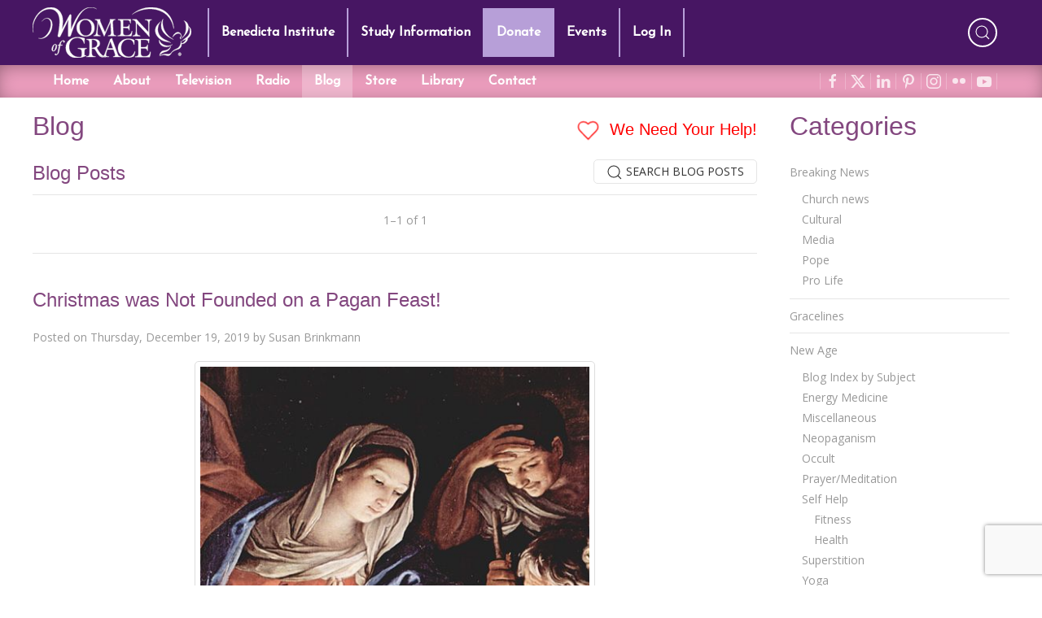

--- FILE ---
content_type: text/html; charset=utf-8
request_url: https://www.google.com/recaptcha/api2/anchor?ar=1&k=6LdkFJMUAAAAAB1v49N1aaMoEPH85Qvfib4VqlNH&co=aHR0cHM6Ly93d3cud29tZW5vZmdyYWNlLmNvbTo0NDM.&hl=en&v=PoyoqOPhxBO7pBk68S4YbpHZ&size=invisible&anchor-ms=20000&execute-ms=30000&cb=3fhr1vkalgrc
body_size: 49220
content:
<!DOCTYPE HTML><html dir="ltr" lang="en"><head><meta http-equiv="Content-Type" content="text/html; charset=UTF-8">
<meta http-equiv="X-UA-Compatible" content="IE=edge">
<title>reCAPTCHA</title>
<style type="text/css">
/* cyrillic-ext */
@font-face {
  font-family: 'Roboto';
  font-style: normal;
  font-weight: 400;
  font-stretch: 100%;
  src: url(//fonts.gstatic.com/s/roboto/v48/KFO7CnqEu92Fr1ME7kSn66aGLdTylUAMa3GUBHMdazTgWw.woff2) format('woff2');
  unicode-range: U+0460-052F, U+1C80-1C8A, U+20B4, U+2DE0-2DFF, U+A640-A69F, U+FE2E-FE2F;
}
/* cyrillic */
@font-face {
  font-family: 'Roboto';
  font-style: normal;
  font-weight: 400;
  font-stretch: 100%;
  src: url(//fonts.gstatic.com/s/roboto/v48/KFO7CnqEu92Fr1ME7kSn66aGLdTylUAMa3iUBHMdazTgWw.woff2) format('woff2');
  unicode-range: U+0301, U+0400-045F, U+0490-0491, U+04B0-04B1, U+2116;
}
/* greek-ext */
@font-face {
  font-family: 'Roboto';
  font-style: normal;
  font-weight: 400;
  font-stretch: 100%;
  src: url(//fonts.gstatic.com/s/roboto/v48/KFO7CnqEu92Fr1ME7kSn66aGLdTylUAMa3CUBHMdazTgWw.woff2) format('woff2');
  unicode-range: U+1F00-1FFF;
}
/* greek */
@font-face {
  font-family: 'Roboto';
  font-style: normal;
  font-weight: 400;
  font-stretch: 100%;
  src: url(//fonts.gstatic.com/s/roboto/v48/KFO7CnqEu92Fr1ME7kSn66aGLdTylUAMa3-UBHMdazTgWw.woff2) format('woff2');
  unicode-range: U+0370-0377, U+037A-037F, U+0384-038A, U+038C, U+038E-03A1, U+03A3-03FF;
}
/* math */
@font-face {
  font-family: 'Roboto';
  font-style: normal;
  font-weight: 400;
  font-stretch: 100%;
  src: url(//fonts.gstatic.com/s/roboto/v48/KFO7CnqEu92Fr1ME7kSn66aGLdTylUAMawCUBHMdazTgWw.woff2) format('woff2');
  unicode-range: U+0302-0303, U+0305, U+0307-0308, U+0310, U+0312, U+0315, U+031A, U+0326-0327, U+032C, U+032F-0330, U+0332-0333, U+0338, U+033A, U+0346, U+034D, U+0391-03A1, U+03A3-03A9, U+03B1-03C9, U+03D1, U+03D5-03D6, U+03F0-03F1, U+03F4-03F5, U+2016-2017, U+2034-2038, U+203C, U+2040, U+2043, U+2047, U+2050, U+2057, U+205F, U+2070-2071, U+2074-208E, U+2090-209C, U+20D0-20DC, U+20E1, U+20E5-20EF, U+2100-2112, U+2114-2115, U+2117-2121, U+2123-214F, U+2190, U+2192, U+2194-21AE, U+21B0-21E5, U+21F1-21F2, U+21F4-2211, U+2213-2214, U+2216-22FF, U+2308-230B, U+2310, U+2319, U+231C-2321, U+2336-237A, U+237C, U+2395, U+239B-23B7, U+23D0, U+23DC-23E1, U+2474-2475, U+25AF, U+25B3, U+25B7, U+25BD, U+25C1, U+25CA, U+25CC, U+25FB, U+266D-266F, U+27C0-27FF, U+2900-2AFF, U+2B0E-2B11, U+2B30-2B4C, U+2BFE, U+3030, U+FF5B, U+FF5D, U+1D400-1D7FF, U+1EE00-1EEFF;
}
/* symbols */
@font-face {
  font-family: 'Roboto';
  font-style: normal;
  font-weight: 400;
  font-stretch: 100%;
  src: url(//fonts.gstatic.com/s/roboto/v48/KFO7CnqEu92Fr1ME7kSn66aGLdTylUAMaxKUBHMdazTgWw.woff2) format('woff2');
  unicode-range: U+0001-000C, U+000E-001F, U+007F-009F, U+20DD-20E0, U+20E2-20E4, U+2150-218F, U+2190, U+2192, U+2194-2199, U+21AF, U+21E6-21F0, U+21F3, U+2218-2219, U+2299, U+22C4-22C6, U+2300-243F, U+2440-244A, U+2460-24FF, U+25A0-27BF, U+2800-28FF, U+2921-2922, U+2981, U+29BF, U+29EB, U+2B00-2BFF, U+4DC0-4DFF, U+FFF9-FFFB, U+10140-1018E, U+10190-1019C, U+101A0, U+101D0-101FD, U+102E0-102FB, U+10E60-10E7E, U+1D2C0-1D2D3, U+1D2E0-1D37F, U+1F000-1F0FF, U+1F100-1F1AD, U+1F1E6-1F1FF, U+1F30D-1F30F, U+1F315, U+1F31C, U+1F31E, U+1F320-1F32C, U+1F336, U+1F378, U+1F37D, U+1F382, U+1F393-1F39F, U+1F3A7-1F3A8, U+1F3AC-1F3AF, U+1F3C2, U+1F3C4-1F3C6, U+1F3CA-1F3CE, U+1F3D4-1F3E0, U+1F3ED, U+1F3F1-1F3F3, U+1F3F5-1F3F7, U+1F408, U+1F415, U+1F41F, U+1F426, U+1F43F, U+1F441-1F442, U+1F444, U+1F446-1F449, U+1F44C-1F44E, U+1F453, U+1F46A, U+1F47D, U+1F4A3, U+1F4B0, U+1F4B3, U+1F4B9, U+1F4BB, U+1F4BF, U+1F4C8-1F4CB, U+1F4D6, U+1F4DA, U+1F4DF, U+1F4E3-1F4E6, U+1F4EA-1F4ED, U+1F4F7, U+1F4F9-1F4FB, U+1F4FD-1F4FE, U+1F503, U+1F507-1F50B, U+1F50D, U+1F512-1F513, U+1F53E-1F54A, U+1F54F-1F5FA, U+1F610, U+1F650-1F67F, U+1F687, U+1F68D, U+1F691, U+1F694, U+1F698, U+1F6AD, U+1F6B2, U+1F6B9-1F6BA, U+1F6BC, U+1F6C6-1F6CF, U+1F6D3-1F6D7, U+1F6E0-1F6EA, U+1F6F0-1F6F3, U+1F6F7-1F6FC, U+1F700-1F7FF, U+1F800-1F80B, U+1F810-1F847, U+1F850-1F859, U+1F860-1F887, U+1F890-1F8AD, U+1F8B0-1F8BB, U+1F8C0-1F8C1, U+1F900-1F90B, U+1F93B, U+1F946, U+1F984, U+1F996, U+1F9E9, U+1FA00-1FA6F, U+1FA70-1FA7C, U+1FA80-1FA89, U+1FA8F-1FAC6, U+1FACE-1FADC, U+1FADF-1FAE9, U+1FAF0-1FAF8, U+1FB00-1FBFF;
}
/* vietnamese */
@font-face {
  font-family: 'Roboto';
  font-style: normal;
  font-weight: 400;
  font-stretch: 100%;
  src: url(//fonts.gstatic.com/s/roboto/v48/KFO7CnqEu92Fr1ME7kSn66aGLdTylUAMa3OUBHMdazTgWw.woff2) format('woff2');
  unicode-range: U+0102-0103, U+0110-0111, U+0128-0129, U+0168-0169, U+01A0-01A1, U+01AF-01B0, U+0300-0301, U+0303-0304, U+0308-0309, U+0323, U+0329, U+1EA0-1EF9, U+20AB;
}
/* latin-ext */
@font-face {
  font-family: 'Roboto';
  font-style: normal;
  font-weight: 400;
  font-stretch: 100%;
  src: url(//fonts.gstatic.com/s/roboto/v48/KFO7CnqEu92Fr1ME7kSn66aGLdTylUAMa3KUBHMdazTgWw.woff2) format('woff2');
  unicode-range: U+0100-02BA, U+02BD-02C5, U+02C7-02CC, U+02CE-02D7, U+02DD-02FF, U+0304, U+0308, U+0329, U+1D00-1DBF, U+1E00-1E9F, U+1EF2-1EFF, U+2020, U+20A0-20AB, U+20AD-20C0, U+2113, U+2C60-2C7F, U+A720-A7FF;
}
/* latin */
@font-face {
  font-family: 'Roboto';
  font-style: normal;
  font-weight: 400;
  font-stretch: 100%;
  src: url(//fonts.gstatic.com/s/roboto/v48/KFO7CnqEu92Fr1ME7kSn66aGLdTylUAMa3yUBHMdazQ.woff2) format('woff2');
  unicode-range: U+0000-00FF, U+0131, U+0152-0153, U+02BB-02BC, U+02C6, U+02DA, U+02DC, U+0304, U+0308, U+0329, U+2000-206F, U+20AC, U+2122, U+2191, U+2193, U+2212, U+2215, U+FEFF, U+FFFD;
}
/* cyrillic-ext */
@font-face {
  font-family: 'Roboto';
  font-style: normal;
  font-weight: 500;
  font-stretch: 100%;
  src: url(//fonts.gstatic.com/s/roboto/v48/KFO7CnqEu92Fr1ME7kSn66aGLdTylUAMa3GUBHMdazTgWw.woff2) format('woff2');
  unicode-range: U+0460-052F, U+1C80-1C8A, U+20B4, U+2DE0-2DFF, U+A640-A69F, U+FE2E-FE2F;
}
/* cyrillic */
@font-face {
  font-family: 'Roboto';
  font-style: normal;
  font-weight: 500;
  font-stretch: 100%;
  src: url(//fonts.gstatic.com/s/roboto/v48/KFO7CnqEu92Fr1ME7kSn66aGLdTylUAMa3iUBHMdazTgWw.woff2) format('woff2');
  unicode-range: U+0301, U+0400-045F, U+0490-0491, U+04B0-04B1, U+2116;
}
/* greek-ext */
@font-face {
  font-family: 'Roboto';
  font-style: normal;
  font-weight: 500;
  font-stretch: 100%;
  src: url(//fonts.gstatic.com/s/roboto/v48/KFO7CnqEu92Fr1ME7kSn66aGLdTylUAMa3CUBHMdazTgWw.woff2) format('woff2');
  unicode-range: U+1F00-1FFF;
}
/* greek */
@font-face {
  font-family: 'Roboto';
  font-style: normal;
  font-weight: 500;
  font-stretch: 100%;
  src: url(//fonts.gstatic.com/s/roboto/v48/KFO7CnqEu92Fr1ME7kSn66aGLdTylUAMa3-UBHMdazTgWw.woff2) format('woff2');
  unicode-range: U+0370-0377, U+037A-037F, U+0384-038A, U+038C, U+038E-03A1, U+03A3-03FF;
}
/* math */
@font-face {
  font-family: 'Roboto';
  font-style: normal;
  font-weight: 500;
  font-stretch: 100%;
  src: url(//fonts.gstatic.com/s/roboto/v48/KFO7CnqEu92Fr1ME7kSn66aGLdTylUAMawCUBHMdazTgWw.woff2) format('woff2');
  unicode-range: U+0302-0303, U+0305, U+0307-0308, U+0310, U+0312, U+0315, U+031A, U+0326-0327, U+032C, U+032F-0330, U+0332-0333, U+0338, U+033A, U+0346, U+034D, U+0391-03A1, U+03A3-03A9, U+03B1-03C9, U+03D1, U+03D5-03D6, U+03F0-03F1, U+03F4-03F5, U+2016-2017, U+2034-2038, U+203C, U+2040, U+2043, U+2047, U+2050, U+2057, U+205F, U+2070-2071, U+2074-208E, U+2090-209C, U+20D0-20DC, U+20E1, U+20E5-20EF, U+2100-2112, U+2114-2115, U+2117-2121, U+2123-214F, U+2190, U+2192, U+2194-21AE, U+21B0-21E5, U+21F1-21F2, U+21F4-2211, U+2213-2214, U+2216-22FF, U+2308-230B, U+2310, U+2319, U+231C-2321, U+2336-237A, U+237C, U+2395, U+239B-23B7, U+23D0, U+23DC-23E1, U+2474-2475, U+25AF, U+25B3, U+25B7, U+25BD, U+25C1, U+25CA, U+25CC, U+25FB, U+266D-266F, U+27C0-27FF, U+2900-2AFF, U+2B0E-2B11, U+2B30-2B4C, U+2BFE, U+3030, U+FF5B, U+FF5D, U+1D400-1D7FF, U+1EE00-1EEFF;
}
/* symbols */
@font-face {
  font-family: 'Roboto';
  font-style: normal;
  font-weight: 500;
  font-stretch: 100%;
  src: url(//fonts.gstatic.com/s/roboto/v48/KFO7CnqEu92Fr1ME7kSn66aGLdTylUAMaxKUBHMdazTgWw.woff2) format('woff2');
  unicode-range: U+0001-000C, U+000E-001F, U+007F-009F, U+20DD-20E0, U+20E2-20E4, U+2150-218F, U+2190, U+2192, U+2194-2199, U+21AF, U+21E6-21F0, U+21F3, U+2218-2219, U+2299, U+22C4-22C6, U+2300-243F, U+2440-244A, U+2460-24FF, U+25A0-27BF, U+2800-28FF, U+2921-2922, U+2981, U+29BF, U+29EB, U+2B00-2BFF, U+4DC0-4DFF, U+FFF9-FFFB, U+10140-1018E, U+10190-1019C, U+101A0, U+101D0-101FD, U+102E0-102FB, U+10E60-10E7E, U+1D2C0-1D2D3, U+1D2E0-1D37F, U+1F000-1F0FF, U+1F100-1F1AD, U+1F1E6-1F1FF, U+1F30D-1F30F, U+1F315, U+1F31C, U+1F31E, U+1F320-1F32C, U+1F336, U+1F378, U+1F37D, U+1F382, U+1F393-1F39F, U+1F3A7-1F3A8, U+1F3AC-1F3AF, U+1F3C2, U+1F3C4-1F3C6, U+1F3CA-1F3CE, U+1F3D4-1F3E0, U+1F3ED, U+1F3F1-1F3F3, U+1F3F5-1F3F7, U+1F408, U+1F415, U+1F41F, U+1F426, U+1F43F, U+1F441-1F442, U+1F444, U+1F446-1F449, U+1F44C-1F44E, U+1F453, U+1F46A, U+1F47D, U+1F4A3, U+1F4B0, U+1F4B3, U+1F4B9, U+1F4BB, U+1F4BF, U+1F4C8-1F4CB, U+1F4D6, U+1F4DA, U+1F4DF, U+1F4E3-1F4E6, U+1F4EA-1F4ED, U+1F4F7, U+1F4F9-1F4FB, U+1F4FD-1F4FE, U+1F503, U+1F507-1F50B, U+1F50D, U+1F512-1F513, U+1F53E-1F54A, U+1F54F-1F5FA, U+1F610, U+1F650-1F67F, U+1F687, U+1F68D, U+1F691, U+1F694, U+1F698, U+1F6AD, U+1F6B2, U+1F6B9-1F6BA, U+1F6BC, U+1F6C6-1F6CF, U+1F6D3-1F6D7, U+1F6E0-1F6EA, U+1F6F0-1F6F3, U+1F6F7-1F6FC, U+1F700-1F7FF, U+1F800-1F80B, U+1F810-1F847, U+1F850-1F859, U+1F860-1F887, U+1F890-1F8AD, U+1F8B0-1F8BB, U+1F8C0-1F8C1, U+1F900-1F90B, U+1F93B, U+1F946, U+1F984, U+1F996, U+1F9E9, U+1FA00-1FA6F, U+1FA70-1FA7C, U+1FA80-1FA89, U+1FA8F-1FAC6, U+1FACE-1FADC, U+1FADF-1FAE9, U+1FAF0-1FAF8, U+1FB00-1FBFF;
}
/* vietnamese */
@font-face {
  font-family: 'Roboto';
  font-style: normal;
  font-weight: 500;
  font-stretch: 100%;
  src: url(//fonts.gstatic.com/s/roboto/v48/KFO7CnqEu92Fr1ME7kSn66aGLdTylUAMa3OUBHMdazTgWw.woff2) format('woff2');
  unicode-range: U+0102-0103, U+0110-0111, U+0128-0129, U+0168-0169, U+01A0-01A1, U+01AF-01B0, U+0300-0301, U+0303-0304, U+0308-0309, U+0323, U+0329, U+1EA0-1EF9, U+20AB;
}
/* latin-ext */
@font-face {
  font-family: 'Roboto';
  font-style: normal;
  font-weight: 500;
  font-stretch: 100%;
  src: url(//fonts.gstatic.com/s/roboto/v48/KFO7CnqEu92Fr1ME7kSn66aGLdTylUAMa3KUBHMdazTgWw.woff2) format('woff2');
  unicode-range: U+0100-02BA, U+02BD-02C5, U+02C7-02CC, U+02CE-02D7, U+02DD-02FF, U+0304, U+0308, U+0329, U+1D00-1DBF, U+1E00-1E9F, U+1EF2-1EFF, U+2020, U+20A0-20AB, U+20AD-20C0, U+2113, U+2C60-2C7F, U+A720-A7FF;
}
/* latin */
@font-face {
  font-family: 'Roboto';
  font-style: normal;
  font-weight: 500;
  font-stretch: 100%;
  src: url(//fonts.gstatic.com/s/roboto/v48/KFO7CnqEu92Fr1ME7kSn66aGLdTylUAMa3yUBHMdazQ.woff2) format('woff2');
  unicode-range: U+0000-00FF, U+0131, U+0152-0153, U+02BB-02BC, U+02C6, U+02DA, U+02DC, U+0304, U+0308, U+0329, U+2000-206F, U+20AC, U+2122, U+2191, U+2193, U+2212, U+2215, U+FEFF, U+FFFD;
}
/* cyrillic-ext */
@font-face {
  font-family: 'Roboto';
  font-style: normal;
  font-weight: 900;
  font-stretch: 100%;
  src: url(//fonts.gstatic.com/s/roboto/v48/KFO7CnqEu92Fr1ME7kSn66aGLdTylUAMa3GUBHMdazTgWw.woff2) format('woff2');
  unicode-range: U+0460-052F, U+1C80-1C8A, U+20B4, U+2DE0-2DFF, U+A640-A69F, U+FE2E-FE2F;
}
/* cyrillic */
@font-face {
  font-family: 'Roboto';
  font-style: normal;
  font-weight: 900;
  font-stretch: 100%;
  src: url(//fonts.gstatic.com/s/roboto/v48/KFO7CnqEu92Fr1ME7kSn66aGLdTylUAMa3iUBHMdazTgWw.woff2) format('woff2');
  unicode-range: U+0301, U+0400-045F, U+0490-0491, U+04B0-04B1, U+2116;
}
/* greek-ext */
@font-face {
  font-family: 'Roboto';
  font-style: normal;
  font-weight: 900;
  font-stretch: 100%;
  src: url(//fonts.gstatic.com/s/roboto/v48/KFO7CnqEu92Fr1ME7kSn66aGLdTylUAMa3CUBHMdazTgWw.woff2) format('woff2');
  unicode-range: U+1F00-1FFF;
}
/* greek */
@font-face {
  font-family: 'Roboto';
  font-style: normal;
  font-weight: 900;
  font-stretch: 100%;
  src: url(//fonts.gstatic.com/s/roboto/v48/KFO7CnqEu92Fr1ME7kSn66aGLdTylUAMa3-UBHMdazTgWw.woff2) format('woff2');
  unicode-range: U+0370-0377, U+037A-037F, U+0384-038A, U+038C, U+038E-03A1, U+03A3-03FF;
}
/* math */
@font-face {
  font-family: 'Roboto';
  font-style: normal;
  font-weight: 900;
  font-stretch: 100%;
  src: url(//fonts.gstatic.com/s/roboto/v48/KFO7CnqEu92Fr1ME7kSn66aGLdTylUAMawCUBHMdazTgWw.woff2) format('woff2');
  unicode-range: U+0302-0303, U+0305, U+0307-0308, U+0310, U+0312, U+0315, U+031A, U+0326-0327, U+032C, U+032F-0330, U+0332-0333, U+0338, U+033A, U+0346, U+034D, U+0391-03A1, U+03A3-03A9, U+03B1-03C9, U+03D1, U+03D5-03D6, U+03F0-03F1, U+03F4-03F5, U+2016-2017, U+2034-2038, U+203C, U+2040, U+2043, U+2047, U+2050, U+2057, U+205F, U+2070-2071, U+2074-208E, U+2090-209C, U+20D0-20DC, U+20E1, U+20E5-20EF, U+2100-2112, U+2114-2115, U+2117-2121, U+2123-214F, U+2190, U+2192, U+2194-21AE, U+21B0-21E5, U+21F1-21F2, U+21F4-2211, U+2213-2214, U+2216-22FF, U+2308-230B, U+2310, U+2319, U+231C-2321, U+2336-237A, U+237C, U+2395, U+239B-23B7, U+23D0, U+23DC-23E1, U+2474-2475, U+25AF, U+25B3, U+25B7, U+25BD, U+25C1, U+25CA, U+25CC, U+25FB, U+266D-266F, U+27C0-27FF, U+2900-2AFF, U+2B0E-2B11, U+2B30-2B4C, U+2BFE, U+3030, U+FF5B, U+FF5D, U+1D400-1D7FF, U+1EE00-1EEFF;
}
/* symbols */
@font-face {
  font-family: 'Roboto';
  font-style: normal;
  font-weight: 900;
  font-stretch: 100%;
  src: url(//fonts.gstatic.com/s/roboto/v48/KFO7CnqEu92Fr1ME7kSn66aGLdTylUAMaxKUBHMdazTgWw.woff2) format('woff2');
  unicode-range: U+0001-000C, U+000E-001F, U+007F-009F, U+20DD-20E0, U+20E2-20E4, U+2150-218F, U+2190, U+2192, U+2194-2199, U+21AF, U+21E6-21F0, U+21F3, U+2218-2219, U+2299, U+22C4-22C6, U+2300-243F, U+2440-244A, U+2460-24FF, U+25A0-27BF, U+2800-28FF, U+2921-2922, U+2981, U+29BF, U+29EB, U+2B00-2BFF, U+4DC0-4DFF, U+FFF9-FFFB, U+10140-1018E, U+10190-1019C, U+101A0, U+101D0-101FD, U+102E0-102FB, U+10E60-10E7E, U+1D2C0-1D2D3, U+1D2E0-1D37F, U+1F000-1F0FF, U+1F100-1F1AD, U+1F1E6-1F1FF, U+1F30D-1F30F, U+1F315, U+1F31C, U+1F31E, U+1F320-1F32C, U+1F336, U+1F378, U+1F37D, U+1F382, U+1F393-1F39F, U+1F3A7-1F3A8, U+1F3AC-1F3AF, U+1F3C2, U+1F3C4-1F3C6, U+1F3CA-1F3CE, U+1F3D4-1F3E0, U+1F3ED, U+1F3F1-1F3F3, U+1F3F5-1F3F7, U+1F408, U+1F415, U+1F41F, U+1F426, U+1F43F, U+1F441-1F442, U+1F444, U+1F446-1F449, U+1F44C-1F44E, U+1F453, U+1F46A, U+1F47D, U+1F4A3, U+1F4B0, U+1F4B3, U+1F4B9, U+1F4BB, U+1F4BF, U+1F4C8-1F4CB, U+1F4D6, U+1F4DA, U+1F4DF, U+1F4E3-1F4E6, U+1F4EA-1F4ED, U+1F4F7, U+1F4F9-1F4FB, U+1F4FD-1F4FE, U+1F503, U+1F507-1F50B, U+1F50D, U+1F512-1F513, U+1F53E-1F54A, U+1F54F-1F5FA, U+1F610, U+1F650-1F67F, U+1F687, U+1F68D, U+1F691, U+1F694, U+1F698, U+1F6AD, U+1F6B2, U+1F6B9-1F6BA, U+1F6BC, U+1F6C6-1F6CF, U+1F6D3-1F6D7, U+1F6E0-1F6EA, U+1F6F0-1F6F3, U+1F6F7-1F6FC, U+1F700-1F7FF, U+1F800-1F80B, U+1F810-1F847, U+1F850-1F859, U+1F860-1F887, U+1F890-1F8AD, U+1F8B0-1F8BB, U+1F8C0-1F8C1, U+1F900-1F90B, U+1F93B, U+1F946, U+1F984, U+1F996, U+1F9E9, U+1FA00-1FA6F, U+1FA70-1FA7C, U+1FA80-1FA89, U+1FA8F-1FAC6, U+1FACE-1FADC, U+1FADF-1FAE9, U+1FAF0-1FAF8, U+1FB00-1FBFF;
}
/* vietnamese */
@font-face {
  font-family: 'Roboto';
  font-style: normal;
  font-weight: 900;
  font-stretch: 100%;
  src: url(//fonts.gstatic.com/s/roboto/v48/KFO7CnqEu92Fr1ME7kSn66aGLdTylUAMa3OUBHMdazTgWw.woff2) format('woff2');
  unicode-range: U+0102-0103, U+0110-0111, U+0128-0129, U+0168-0169, U+01A0-01A1, U+01AF-01B0, U+0300-0301, U+0303-0304, U+0308-0309, U+0323, U+0329, U+1EA0-1EF9, U+20AB;
}
/* latin-ext */
@font-face {
  font-family: 'Roboto';
  font-style: normal;
  font-weight: 900;
  font-stretch: 100%;
  src: url(//fonts.gstatic.com/s/roboto/v48/KFO7CnqEu92Fr1ME7kSn66aGLdTylUAMa3KUBHMdazTgWw.woff2) format('woff2');
  unicode-range: U+0100-02BA, U+02BD-02C5, U+02C7-02CC, U+02CE-02D7, U+02DD-02FF, U+0304, U+0308, U+0329, U+1D00-1DBF, U+1E00-1E9F, U+1EF2-1EFF, U+2020, U+20A0-20AB, U+20AD-20C0, U+2113, U+2C60-2C7F, U+A720-A7FF;
}
/* latin */
@font-face {
  font-family: 'Roboto';
  font-style: normal;
  font-weight: 900;
  font-stretch: 100%;
  src: url(//fonts.gstatic.com/s/roboto/v48/KFO7CnqEu92Fr1ME7kSn66aGLdTylUAMa3yUBHMdazQ.woff2) format('woff2');
  unicode-range: U+0000-00FF, U+0131, U+0152-0153, U+02BB-02BC, U+02C6, U+02DA, U+02DC, U+0304, U+0308, U+0329, U+2000-206F, U+20AC, U+2122, U+2191, U+2193, U+2212, U+2215, U+FEFF, U+FFFD;
}

</style>
<link rel="stylesheet" type="text/css" href="https://www.gstatic.com/recaptcha/releases/PoyoqOPhxBO7pBk68S4YbpHZ/styles__ltr.css">
<script nonce="7-must4dZdHy4-uT_87nNA" type="text/javascript">window['__recaptcha_api'] = 'https://www.google.com/recaptcha/api2/';</script>
<script type="text/javascript" src="https://www.gstatic.com/recaptcha/releases/PoyoqOPhxBO7pBk68S4YbpHZ/recaptcha__en.js" nonce="7-must4dZdHy4-uT_87nNA">
      
    </script></head>
<body><div id="rc-anchor-alert" class="rc-anchor-alert"></div>
<input type="hidden" id="recaptcha-token" value="[base64]">
<script type="text/javascript" nonce="7-must4dZdHy4-uT_87nNA">
      recaptcha.anchor.Main.init("[\x22ainput\x22,[\x22bgdata\x22,\x22\x22,\[base64]/[base64]/[base64]/[base64]/[base64]/UltsKytdPUU6KEU8MjA0OD9SW2wrK109RT4+NnwxOTI6KChFJjY0NTEyKT09NTUyOTYmJk0rMTxjLmxlbmd0aCYmKGMuY2hhckNvZGVBdChNKzEpJjY0NTEyKT09NTYzMjA/[base64]/[base64]/[base64]/[base64]/[base64]/[base64]/[base64]\x22,\[base64]\x22,\x22w6M1VkzCucKawrTClcOzwrgZJsOlw7bDqXkDwr/DpsOmwpPDoEgaAcKMwooCLS9JBcO/[base64]/CgUYeBcOIKVXCkVACw4LDuwjCuV0tQsOQw5sSw7/[base64]/BS3Cl8KSc0/Duh/CkMKCw51lIsO2wprCg8KDZsODBVXDsMKowoMEwqbCh8KNw5rDo2bCgl4Lw60Vwo4Ow5vCm8KRwojDlcOZRsKcMMOsw7tGwrrDrsKmwo5qw7zCrB5qIsKXGMOUdVnChsKoD3LCssOqw5ckw515w5M4GMOddMKew4cEw4vCgU/DvsK3wpvCg8O7Czg/w6YQUsKxTsKPUMK5asO6fxnCgwMVwrzDqMOZwrzClFh4R8KDQ1g7YsOxw75zwqNCK07DqDBDw6p5w6fCisKew4oyE8OAwqzCicOvJELCr8K/[base64]/Cv8OxwrDDkCZSw7jDqWPCuWLCshhNBMKgwojCul9fwrDCp3dqwo3CukzCusKpEkoTwr7CqcKww4PDkGDCucOLCcOQWFhNTmIacsOQwpPDuHUNaDHDjMO8wqDDt8Kuf8KPw5dlbnvCpcOESTIyworCn8ODw5h7wqUPw6jCvcO5bEEGbcOlMMOVw7/CgMOIY8KQw4cIKsKRwp3Doxx1XMK/SsORJMOUJsK7HzvDicOfPF1YDy1+wod+LDdhCsK7wqBkUCluw48Mw5XDvg3DglFGwrw+RwLCn8KFwpkZKMOZwr8DwpbDiHfCkzxOEwHCjsK/JMO+BVrDnXXDkxA7w5rCiExNB8K7woVqUBbDocKmwrPDpcO4w5jCnMOqecO1OsKFe8K4R8ONwrJ/QMKMbXZWwojDrynDgMKhc8Ojw4AmVMOQacOcw5lHw500wp/Cs8KGCxbDriLCnh0+wpzComPChsOXU8Oqwp49SMKSJAZpw6wiIcOEMw0kTWtuwp/Ck8Kmw4zDs3A2acOEwohjNFXDhUQlbMO3RsK9wrl4wpdpw4Nlwr7Dl8K7BMOtYcOmwr3CukzDkGVgwovCkMKeN8O0YMOBecOOY8OzAsKwasOBegR8QsOhDVhjUGxswrRGOcKGw47DpsOxw4HCu1LDmW/CrcKyU8ObPjFbw5RlFRopMsKEw4FWP8Oyw5HDrsOHDkh8U8K2wp3DoFV5wpTDgx/CsRp5wrEyGXgAw5vDqzZjVGDDrgEyw6bDtg/ChUVQw6lCOsOHwpvDvh7Dj8KIw5EIwq/[base64]/DocKfBcKJdA3DtWIkwo7DlcKBw7fDvcKAw6lKHMObw6k/[base64]/wrx5wqU+wpF1w7VwKBHCkCbCs8KSwocDw590w6HCjWQ1w6zCkw/DrsK4w6PCtHvDiR3CjMODMwJrBsOhw69Uw6jCkMOvwpcewph2w6c+bsOXwpnDjcKJGXzChsOBwqMVw6/Dswgqw5/[base64]/DngB6IsKuMMOzXzvDr8OYwr4eAcKbLgl/w6o5wpXDv8OQDh/Dr3TDmMOJNUMRw5jCocKPw4nCt8OCwqfCt2MSwpHChgfCgcOKBWR3HSAWwqLCl8Oww5bCqcK3w6MeVQhcV2UCw4DCk0vCsAnChMOuw5TChcO2C33CgWDCiMOgwpnDjcKSwpB5MT/DkEkwND/CocOQNWbCnE3CvMOhwrDCoGUWWxVQw4DDgXXDhRZkF00pw4nDqSFhSmI7MsKCSsOjDgbDnsKobcOJw4wfQkRhwrLCpcO9BsKjI3krRcOswrHCsTzCuwkIwp7ChsKLwo/ChsOdwpvCq8O8wrh9w73Cv8KdfsK5w43CnFR1wrAvDinCosOPwq7DpcKuCcKdUHrDhMKnSkDDoBnDosKnw5hoF8OBw4XCgWfCncKjNg9/B8OJMMKsw73CqMKuw6Q3wpzDgkIiw63DrcKJw7lkFMOPU8KqMkvClMOZUMKMwpIeEWMAR8Kow5Btw6F3XcKNPcKgw6TCkhPCgcKpVcKlNXvDr8OIX8KSDsOhw6ZWwqrCrsOSbxg/McOhZwZfw7Buw5AJWikbbMONQwFMUsKmERvDkH3CpsKCw7I1w5PCncKKw5zCjcK3e341wpt/aMKqCz7DmMKCwqBNcxlWwqLCtjvDpS8LKMKcwp5QwqFpbcKhWcO2wr7DmFMxeCZKVTLDmUfCvlvCnsOGwo7DrsKnAMKrCUkXwpnDljt1OsK4w6XDlUQqERjDowp8wotIJMKNJQnDmcO2LcK/RDF+KyM+I8O2Jw3Ci8O6w4cLDVgSw4fCvVJqw6XDqsOxbCQOKzYLw4xKwobDicOaw5XCpAzDr8KGKsOawozCmw/DuFzDj15jQMO3UizDvMO0ScOrwpVzwpTCpzfCs8KDwrVhw7ZMw7HCg25UUcKgOl0lwrdcw7MAwrjCrAZ0MMKuw4wRw67DqcOTw7HDih4HKyjDj8KIwoR/w7fCtQA6QMK6WcOew4AZw5FbeBrDp8K6wpvDrTIYw7rCskRqw7LDtxV7wqDCnGgKw4JtNG/Cg37Dp8OCworCpMKfw6lkw4XCvcKraXfDg8KOasKBwpxCwosPwp3DjAIqwqJZwoLDsxQRw7bDhMOVw7lNTBjCq2Ufw7vDlmfDgFbCrcKVNMKOfsKBwr/CssKcwpXCtsKpO8KYwrnDsMKrwrlpw6MEWwYcEUsoRMKXQWPDhMO8XsKIw4onLSNuw5BbIMOKRMKORcOowoItwrpyG8O1wq9OFMK7w7ckw7pAQcKkeMOlHcOuCDpXwrnCs1/DpcKYwrLCmsK/VMK2b00SBksbbVlzwr4fECPDosO1wpQoEBoEw5ZxC27CkMOGw4DCkEDDjMOjXMO2A8KbwpM5aMOKUD8/aF0XZzDDmhLDs8KvZMK/w5LCsMKnSj7CoMKnWTTDscKWGAwgHcOqe8O/wq3CpwHDgcKrw5TDmcOLwr3DllFEBBd5wo8ZKj7CjsOBwpU9w5h5w6E8wovCsMK9ABEww7lFw7XCqn7DocOTNsOLD8O0wqbCm8K5SV8dwqs/RlYJE8KHwp/ClwzDmcKZwocjCsKtVj5iwovDq17Du2zCok/CpcOEwrBpe8OlworCtMKdCcKiwqFew47CkGvDucOqV8KTwoxuwr1gUVs+wp3CicOWYmVtwppjw6/CiXQWw7QJGhEDw7Fkw73DocOGNWhjQALDncKdwr1hAcKHwqLDhsOeAcKWUcOWDMKWOD/ChMK2wo3DisOtKDcnbE3CoUdFwpfCnirCkcO6dMOkDcOlAHlXecKLwpHDlMKnw6lTLsOFZMKCeMOpHcK2wrJAw748w77CiAgpwrvDjFhRwq/Cri1Nw4LDkXRFbCZ0RsKNwqIjAMObesOwUsOoXsKjZFV0wrlCFU7Di8OBwpLClXjChlMWw4xEMsOiBcOKwqrDtV4bXMOQwp3CsTF0w6zCgsOowrp2w7bChcKEKwHClMONXmYiw6jCnMKaw5Q/w4kaw5LDiCBkwoDDnUUlw4nClcOwEcKCwqsAXsKYwpdQw60/w4XDtcOnw4h3B8Omw6vCmMKhw6Vxwr3CicOLw6nDv0zCuCwgPhzDomZGRDFZfcOfQ8Ofw6o3wp56w4TDuy0fw6k4wrvDqCXCh8KawpvDjcOPD8K0wrsSwps/[base64]/w5F8UhzDslwEw4fDuMKzUUtzwrRHwpQNwpbDsw7CgD/[base64]/HHjDnsOiwqo2w79MwofDuhjDm8K8woNpw6PCnTjCusOZGjA3CFHCmMOjfgExw5HCvzzCvMOTwqNhDXh9wqgpCcKzG8O9w6wNwqQeMsKPw6rCk8OuMsKbwqRsMR7DkHZrFcK5ahvCpFQmwp/CrkwVw6BBHcKrZkrCjWDDrsOjTG/[base64]/CuMK/woB2w6kKDi10woMsdcOCw6XDtw9UIxIKbsOLwrXDhMOtOEDDtlvDsw19OsKEw6PDj8KNw4vCoEQww5zCqMOBbsOIwqwYNjzCm8O9XD4Xw6zCtxjDvjsKwoZmBHlMRHjChXDChMKjHQzDkcKZwr8dYMOawqjDgMO/w5/CmMKswrTCkjHCoFHDpcK7fV/[base64]/[base64]/w4XDknZlBsOTVsK0woVGa1w5BGvCgxw6w4DDmWLDgMKJYkbDqMKIDcOnwojDq8OQAsOJGMOGF2XCgsOMPDRcw7EjQ8KAN8Oxwp/[base64]/CucK8wrXDoA3Dj2fDpDBtwqphOWvDpsOAw5TCt8KMw4fCi8O0cMKgcMOWw5jCv13CscKgwqxLwrjCqHhQw6XDlsKXMR48wo7Cii3DmQHCtMK5woPCjWIzwoNcwqHCp8O5FsKSdcO7VH0BD38FfMK2wrkyw5oPbGUObsOncCIeOjfDmxVFC8O2NBgMPMKIFijChi/DmyMgw7ZgwonCvsOzw70aw6LDvXlJDR1hwrnCgcOcw5TCrnjDjwTDssOgwq5Lw6LCqR1Lwr/[base64]/wrDDg8KEw4jDlMKoIcOIG3jCmMOSwrM/EGR8YsOlIG7ClsKywqfCqcOVc8K1wpLDnk/ClsOVwojDtA0lwpnCqMKvYcKNacOCRGNGFsK0ZWN/MAXCnmhzw41rIQdeLsOWw4LDmkXDq0DDtMOwCMOORMOBwrjCv8KrwrjCjihQw4Naw6wyU3gOwovDgsK0PU4OVMOdwrd4XsK1wr3CnwXDsMKTOMORXcKXVsOId8KYw5dJwqRjw7YQw6Akwq4UeR/DoCvDkHhvw5Z+w5YaLXzCnMO0w4zDvcOZMzvCuh7Di8K7w6vCv2xpwqnDnsKAbcOKdsOjwrPDrXZXwonCvlXDl8OPwprCisO6CsK+HgAqw4PCumBWwp1JwpZJNTNAWVXDtcOAw7VhSG9Vw4/Doi3DqCHCizgrNEdqGxEpwqRxw5LCqMO8w4fCi8K5S8Knw4FfwoUDwr8Dwo/DrcOewo7DmsKULcKZDA4XaD94f8Ofw51Bw4MmwoUZw6PCvmMWP0ULNsOYI8K7Uw/CisO6IT1hw5DCp8KUwqTConbChnLCusOzw4jCocOfw61swqPDt8OSwonCg140a8K1wrDCosO8w4cmV8Kqw7/[base64]/w5fDoRbClMO4wrwlKcOwDBfCqcOhOFZDLMOow4LCrV3DmcOGNHA9wr/[base64]/[base64]/CksKCOcOTw5UGw7kNw5QwU0NzVQPDlR9XVsKZwplpbhLDqsOjd0FDwq5STsOIMsK3QgUfw4c3B8Onw47CgsK8dwrCjMOPL2E9w4x2ViNYR8Kjwq3CuEx2MsOWwqvCrcKawr7DnVXCi8O6w6zDicOTfMKywojDscOFaMKLwo/DtsO3woUWGsOpw6kzw5fDkhNIwrYKw54TwooPGyDCmwZ/w7k4VcOHTsOhc8KYw6hhT8KnXsKww4LCjsOHRMOdw7jCtgwXagzCgEzDrxPCpsKgwpllwpkpwq4HFsK9wrwVwoVUKUjDlsOcwqHCucK9wrzDjcO5w7bDjG7CmsOww4B/w606w5PDumfChQzCpCsmUMO+w6pJw6DDnxfDunTCrjM3G0DDu2zDllAIw7s/XXPClsO0w77DssO6wotuAcOhMMOLIcOCAsKYwoo4w5g4DsOUwphfwq/DrDgwIMOeGMOIJMK3JDHChcKeFSPCksKHwoHCpVrCi38MWsOywrLCsRQaNiRawrvCqcO4woE6w4c+woXCn3oUw5HDisO6woZTBU/[base64]/DnkxBWm0xHXJ2wpkXw6rCgQPDjgnCqmx6w60/G2gyZgHDucKsa8OCw54EVR5lZBbDm8K7bUV6THFxe8KIVMOVCDBEBArClsOHDsKTFGImUQ4SAxwew6zCiAF3KcOsw7PClSfDnRFGw5BawqUMIFkKw5/[base64]/Dn340w4rDqMO1w4oxwppgw7PDtsOYwpMXK2HCsEE9wph7woPCmsOZacOqwrvDmMK6VBRxwpp7AsO/JknDu0x3LFvCtcKfCXPDn8KSwqHDrDVyw6HChMOvwp9Aw6vCt8Ovw5rCqsKlGMKpcGBBU8Owwo4bWW7CnMOGwo7DtWXDpMOQw4LCgMKaV2h8PhfCqRzCvsKYAQTDjT/DhS7DmMOJw6hywr13w4HCvMKYwp7DkMKNUD/DhcKKw7UECTxmwpQ9JcO1LcKueMKGwpFjwrLDmcOGwqNuVMK4wrzDji05wqbCl8OTRsOrwoc1acKIY8K5KcOPRcONw6vDjVbDrcKCNMKgVwDCrArDmFIyw5l4w5nDkGnCmmjCl8K/DMOpKz/[base64]/wpfCscK7HMOYw7LDuMOBw4hmWnYSEmIJTSYQw5fDjMOawrXDuTQvVD0Kwo7Cg3phdMO6SWhJasOfLXQfVx7Ch8OOwootOXDDsmjCgCDDpcKPecKww5NOXMKYw7DCozjDlSvCtzzCvMKZAGAWwqVLwrjCpXLDqTMmw7FvKnc7RcK3dsOKw7vCucOhZAXDncKxccO/wr4IV8Krw4Ipw6XDsRUfWcKFVhYEY8OuwpJDw7HCoT7CjXwsLlzDv8Ktwp4Kwq/Cr3bCrsKowpV8w6FyIgDCoAxXwo3Co8ODT8Oxw5FJw7YMYcODcS0PwpXCtV3DpMOzw7kDbG4TZ33Do3DClRYxwrjCnDjCi8OLHEDCrcKJDDnCg8KKPnxrwrvDucOJwo/Du8OlZH1VVsKhw6wPLkojw6d+BsKZRMKWw5pYQsKyMDMvd8ODGsKxwobCp8OBwppzbsKQEErChsOZekLCpMOvwo7ChFzCj8OWBW1fJMOOw7nDon4Tw6fCgsOtWMOBw75mD8KJZUHCu8KwwpXDtSLChDAuwp0sT30Nwr/CizNMw79mw4XCusK/w4XDucOQK2gBw5Rnw6BVGsKHRFLCmi/CqjxFw63CksKyB8O5aipjwpVnwpvCsi07YDICBw4OwqnCncKmesOfwoDCssOfNTstcDlfC1XDgyHDusOTaVvCgsOcBsKLZMK6w5wcw5xJwpTCpE0+O8OXwrB0T8OOw4HDgMOaDMOSAh3CqsOycS3Ck8OjA8KIw4/DgkDCmMOyw57DjWbClg/CpgrDtjYtwoRUw5glV8O0wrkueg1+wr/DqyfDo8ORO8KGH2nDqsKiw7nCpEUAwqQoWcOew4g2w7gfFcO3Q8OewrYMOG1ZZcOEw4keZ8Kkw7bCnMOPAsKRE8Oiwo3CllU7YBMIw4VoCFnDnxXDr0FLw4PDt1hEcMOGw5/DiMKrwp5Sw7PCvGJnOMK0V8KbwoJKw7nDvMOHwoPCmMK2w7/[base64]/DjWNTAcOrJAMLKl3DoXhEFm/DpX3DucOCw4rDlH5+wqPDuEgdZgxaesOqw58vw5dWwrl8AGjCtnoUwpJcb1zCphTDgADDqsOkw5zCoC1uJMOrwoDDkcO0NV4Jc0ZEwqMHSsOywqrCultswqh4bBcTw4tJw47ChWE/[base64]/[base64]/CncK6wpFLacKXTSTCuMKqw6zCm8Kxw5Q6F2DCr0jClMOeaSUJw4bCm8KTCUvDj0rDkxYWw6/DocOvOyYRVHE/wqQrw6DCjQI0w5JgWsO0w5o2w70Zw6vCnSxIwrt5wovDuBMUH8KiJsOZDmjDlntSVMOvwqBYwp7CmWsPwp9MwqAPWcKtw5ZnwofDpMKlwoI5QEzCjVTCqsOpN0rCr8OOD13CicKjw6MoV1UOZy50w7MtRcKLJ2lGFk0YIsOLEsK1w7A/dAXDgGY2w484wo9Xw5DDkV/[base64]/ScKhGgHDslNjI8KHw6Y0X1BDwrB7KMK1w5hJwpfCssOIwoltIcOyw7wvO8KCwr/DrsKsw7TCgi9wwoLChm4jI8KlC8KwA8KGw5dEwq4Lw5h9bV3CucKLPlXCs8O1N3FawpvDqTJbUBLCqsOqw5INw60hPiBRT8KXwrDDljnCncOKVsKhBcOFFcOjP2vCrsOiwqjDhDAuwrHDg8KtwpzDjwpxwojCvcK/wpZGw6xlw4PDsxopLVXDisO7eMOowrFuw6XCnVDCt0FFwqVAw4jCkWDDpwRhUsOVAXLClsKYXibCoCUnIMKHwpvDhMK7RcKwCkBIw5t+FMKPw7vCgsKDw5jCgcKOXR0Yw67CvCo0KcKZw4zCviUpCjPDoMK1wp8Iw6/[base64]/Cl8KGw4MbwqTDmsKZw7bCpgBuwpfClSpHH8KKFQphw6DDrMO7w7vCiDF7d8K/eMOPw7gEW8OrG1x/wqECT8OAw5xZw7wew7bCqVgkw7TDn8Kow6DCrsOTKkx1GMKyHAfDljDDgilaw6fCjcKlwrfCuQ3DgsK6NhjDnsKowo3Cj8OeTSPCi1nCqXMawq7Dg8KgBsKne8KFw6Ybw4TCn8O0wospwqLDsMKJw7rDgg/[base64]/w7/[base64]/DhMK9w4l5NkJCw57DncK+w55JAjd+w6jCk1PCiMOueMKqw4zCo0F7woV7w7Izwr3CqMKgw5l7bkzDpCHDqg3CtcKWWsKBwrtIwr7DrcO7BljCnGvCkDDCimbCisK5AcOxfMOiKX/Dn8O+w7vDg8OkDcKPw7fDmcK6YcK5NsOgAsOIwpkAFcOYM8K5wrPClcK/w6cVw7R/w7xTw6cPwq/DqMKLw7zDlsKkQAVzGA98M3xswoJbw7jDuMOhwqjDmW/DtsKuTjs/w41pAhV4w7ZycxXDnWzDtHgpwol7w6w6wqR1w4cSwqfDkBAmesOyw7LDkjpgwq/[base64]/DuFLCrl7Dmg/[base64]/CtsO/w5l7w5PDn8KhwrfClj92OsO2woPDl8Kgwq8UNnXDl8OuwqMPUMKiw7rDmsK9w6bDtsKNwq7DgBHCmsORwoJ/w5k7w58ZUcOIUsKSwpVPL8KXw5DDl8Osw7U1Uh0qYQfDtkjColHDp2HCq38MZcKLaMOdHcKffCNJwokZKSXCqQXCssOULsKDwq3CskJuwrYSOsOBNsOFwpN/[base64]/Cl8OTF3VvXhogRx0Nw5fCssKnNCbCkMOlGUfCm2lKwrw4w5PCg8K8w7V2FsO7wrEtahrCs8Oxw4cCOD3DvCd7w5LCsMKuw5nCsS3Dv0PDrcKhwooyw6wtWzITwrXDoxLCqsOqw7tKw6/CvMKrY8OKwp0RwrkUwqLCrFTDscKPa3LCl8ORwpHDjMKIf8O1w5QswqtdX3QBbg0iHT7Clkx5w5AFw5bDlMO7w5nDi8OIcMOMwrQxN8K7XMKcwp/ChTEsYkbDvUPDmwbDscKlw5LDpsOLwrl7w6AhUDbDlwTCmnvCkA3DscOrw4EsPMOrwr5aWsOSFMO1PMKFwoDCssKVw6lqwoYUw7LDhDE3w6ohwpXDjTdbIsOtf8OXw5jDksOCQwc5wq/Dnj1NfEx8PC3Dk8K6VsKhQCUxWsOZBsKnwq/Dl8O5w47DgcOgei/DmMOBdcOLw5zDgsOCS0PDjWoHw7rDrcKLbQTCnsOOwoTDtn/Ct8OTdMOQdcOSa8KGw6vDmsO4dcOCwociw5heGcKzw5RPwqY+WXpQwqRHw7vDnMO6wo1VwrvDsMOWwq1/woPDrH/Dl8KMw4/CtkRKU8Kow4bClkVWwplVTsObw4ETPsKOBQ5nw5QFOcO/[base64]/DvsOmfMKTNTclwqp3R8KMwqlFPhc9w6/DhsO/[base64]/DoC0Rw4nCkC7Ck8Orw5IjWiAWHcKgOWfDucOswqc0aCLCgmkyw6zClcK7H8OdJirDhSkrw7pcwqYwK8OvC8Opw7nCtMOlw4pyBQJVLVjDohTCvC3DhcOGwoYXSsO+w5vDumsJYGPDnGDCm8KQw7/Dv29Ew6PCmMOyBsOyFlQowrfChkM7woBjF8KfwofCr3bCrMKLwpxYLsOhw4/CllvDti3DgsODBClkwr4INHJ1Y8KQwqoxMCHCkMO/wr0Gw5bDhcKGNQ07wppKwqnDncKYUiJUdMKJFQtGwrsNw6HDqw18BsK2w4s+GEJ/LHZEAmUTw5Y+YsKDa8OEQgnCssKSc37Do3rCpMKsS8ONK2EpRMOlw7xoYcOLeS/[base64]/Ck8OiCcOkMcODL8KtUcKdDEdkQC5dQ3XCi8O/w4jCryRNwoduwpHCpMOccsK7wpHCgCoFwqZTUWTCmiDDhh8Ww7UlLDjCvAc8wohkw516BsKZbFZsw4ocTsO7CRx6w4V2w4PDjXwIwq8Pw552w7nCnm5aNk1xFcKFZMKOBMK/[base64]/[base64]/Cl3jDv8Opwp5uHw3DgsKlwpzDsBB7w5FvATbDhjtObMOSw6jDnnEBw6JSAQzDscKJVj94Nl5bw6PCosOBAGDDni5/wrgiw5DCu8O4bsK9BcKbw6dnw4tPOMK5wqvCkcO6SAzCrEzDlwdswobCuz1OE8KhFRJ2JxRWwp7CisK0O0RaWR/ChsKAwqJ0w5bCqsONf8OVRsKJwprCpiodBgPDozpKwq8ww4fDtcOJaDVZwpjDmVBJw4TClMO8DcOJYMKHHipAw6zDqx7CkEbCoFVzRMKSw4xef2s3wrBQfArCsA48WMKkwoDClhlDw6PCkCPChcOtwrrDqCzDs8KlHMKgw7TCsQ/Dv8OOwpzCvmnCkwZEwroRwpsaPm7CocOZw43DosOhcsO6GTPCsMOzZyYewocZEBfCiFzCum0OT8OBLWrDskXCusKswpTDnMK/UW8bwpjDrsK/w4Y5w64vw5HDhE7Cp8KEw6xMw4l/w4FZwodtZcOoSmjDuMOWw7HDi8OeHMOew5vDh0VRL8OIKCzDumNIBMKcHMOHwqVDfHBGwqswworCi8OBHVTDmsKnG8O2KMOHw5zCpAx/RsK0wqh0H3LCsGXCpQzDvcK9wqtSHUjClMKLwp7Dl0FlUsOdw73DkMK0SkfDl8OMw7QZNHRnw4dMw6jDm8OyL8OLw47CscK6w5pcw5Adwr0Cw6jDosK1RcOIR3bCssO9amQiNXDCkAF1PDTDtsKtScO5w70sw6Fww45Rw6LCrcKfwoJBw7bDosKCw7Rlw6PDksOxwoc/FMKUL8O9VcOiOF8nITTCiMOdLcKZw6/DjsKsw63Cok8Iwo3DsUxNMBvCnXHDnhTCmMORQRzCqsKRCwMxw7zCnsKgwrdLVsKsw55qw4ckwoFqDipOUMKwwrp5woPCn1PDicK/LynDtRXDvcKTw4NLTm5ECwHCm8ORGcK5RcKSeMOEw4Y/[base64]/D8OdZMO9w4pYwoJmw6jDhcKnD8KPwq9hNRosSsKbw6dTMxA0SCIgwojDj8KNTMKXBcKdTRDCiQjDosOiLsKEK2F8w7XDssOAdMO+wp9uCsK9OUjCmMOEw4HDj03Dpi8fw4/DmcOKw70CTld0EcKMJQvCsBLCnFZAwr/CkMOaw6jDo1vDompXex0STcOSw6gnEMOpw5tzwqQMOcKhwpnDpMObw7QTwpLChjp3VTfDtMOFwp9XU8KjwqfCh8Kzw57Ciw0NwqdOfwY9aXUKw4JUwpdMw5RbGMKwHsO+w4TDjVtdAcOnw5vDk8OdAkcKwp7Ch2jCsWnDnQfDpMKZRSkeMMOAbsKwwptnw5/DmkXClsOpwqnCsMOdw6ImRUZ8LsOXaCvCtMOfDzV6w54fwp7CtsO7wrvCn8KDwoTCpjd9w7fCr8K8wpACwrzDghx+wqbDp8KlwpN/wpQJP8OJMcOMwqvDrmR+WXV+w43DlMKjwqXDr0rCoVHCpCzCkCLDmA3Dr3RbwqMve2LCjsKOw7zDl8KmwotANwvCv8Kiwo/Dk2dZCcKMw6PCm2NFw6ZyWktow5F5FUrDuCAAw6gkBGpRwrvDhXIDwr5mOcKRdUfDuHHCm8KOw6fCicKgKMK4woUuw6LCu8KZwrQhMMKswr/CnMOLKsKxYEHDn8OLDyHDhkB7dcKvwrfCnsOOY8OWbcK6wrrCn0DDmTjDgzbCniDCu8O3MRgOw64ow4HDu8K9L0/CvSLCoHoiwrrCssOUMsOEwpVBw58gw5HCucOtCsO3AG7Dj8KBw67Dk1zClELDs8Oxw5VqAMKfaRc5F8K8H8OdU8KQK3R9OcK+wqB3MHTCu8OaHsK7w5stwok+USVVw6FNwp/DlcKda8OWwpVJwqjCoMKswpPDsBt5ZsKWw7TDtArCmsOWwoYewotow4nDjcObw67Csy1kw7ZRwpBTw4PCqj3DsXhYZHFZMcKjw78MEcK/wqzCj0HDq8O6wq9RQMOGClbCucKKXWEuCls3wrpJwoBeaVzCvsOzfkjDpMOcNVgowotULcOWw4LCoifCm1nCuXPDq8K/wqHCpcK4RcK4QT7DuVRKwphoasO7wr43w7QSVcOZLSbCrsK0ZsObwqDDvMKaVxwTFMK7w7fDi1N8w5TDlFHCnsKvD8OiClDDnDXDuwrClsOOECzDgD49wqB9IXQJFcOGwrQ5M8Kgw5jDo2bCizfCrsKww7LDtGhAw43Dh19xCcOzw6/[base64]/woJhwr5kwq8+w5RYc8KZFMKow7rDp8OsAMKqPj/DmisYUsOxwqTDt8Ofw6NwacO9H8OOworDgcOAVVNDw6/[base64]/[base64]/Dh8OEw6gsfU5/[base64]/[base64]/w7TDrh0lKMOFw7LDqsKwRMOTwqkBw7PDl8Oqw7fDlsO0wqLDt8KEFio8YR4bw7VJAsK7McK2dTleeBFBw5vCn8O+w6hkwr7Dmhohwrkowo7CkDbDmSRCwpTDmSXDncK5ZB8CZjTCkMOuasOHwrJmfsK0woXDogTCh8KoXMOaMGTCkQ8cw4/DpyfDjCVzXMK6w7TCri/CqMOVesK3fFxFWcOsw7x0DxLCiXnCtitCZ8OiSMOdw4rDpjLDtsKccmbDtHXCilsSasKxw57CnhvCnC/[base64]/Zl/[base64]/w5vClcOVwrMzLFTDn8Ovw5HCoXHDjsKGw6PDlcO0wpggSMO4S8KvT8OyX8KswrcSb8OURV9fw4LDgjIyw5xhwqPDlBzDvMKRXMOSAx3DgcKpw6HDoRBywqc/MT4lw7UYXsK1JcOewoFxAwIjwqEZGl3CqBY/MsOpUTVtUsKBwpPDtCRmTsK7SMKhaMOkDhfDt1bDv8O0woPChMK4woHDmMOgYcKtwosvbMK9w5ENwr3ChyUmwpZGw4vDjyDDggUsBcOoJcOTdwlPwpEYSMKbC8OBXRpoLlrDuxnDhGjClRLDm8OMesOMwp/Dhld7wpd4RcOVBAnCsMKVw6l7a0wxw5k7w4ZIKsOkw5YPFjfCigokwrkywog6UERzw4XDrcOOVV/CjCPCqcKIZ8KhSsKmPQZ9f8Kkw4rCpsK6wptwYMK7w7dQLA4efAfCi8KFwrBWwpY0KsK2w60bElxnJAPCuhhwwoDCrcOFw5zCnX9Uw745TDPCtMKZK3VfwpnCjsKeeghBKmLDn8OKw7gFw7LDqMKbEnoHwrZhTcOFesKRbCbDtw8/w7dew7bDiMO6E8KcUl08wqvCsWpQw7zCu8Ofwo7Cnjp2SSbDk8Ozw6ZaU35IOMOSEgl2w65Jwq4fRmvCtcO1IMODwoZwwrZSwpcZwopMwookw7fCpGHCknwDDcOOAzo1Z8OCLcOzDwHDkx0OKjFcOhwsNMKzwpNyw4oFwpvDr8OGL8K/FsOaw6/Cr8O8WFbDpcKQw73CkCgewqIxw4nCucKcbsKgAsO4DApowolQVMOBMiEBwq7DmTDDslRJwotkPhDCjsKCHUlNHzvDt8OYwp8pG8KXw4nCisO7w77DiwEvX2bCtMKAwpbDhFIPwr3Do8KtwrgVwrjDvsKVwrvCqsK+YSA3wprCtg/DvEwWwr3CmsOdwqofNsK+w69ofsKIwoMIbcKOwq7Cr8OxbsOcAMK9w7rCtUTDo8K/[base64]/CmgTDn8Ojw4fCs8ODZMOBw7bDtBp2wrdOKcKQwpTDnyI1S0vDqj1Qw5nCpMKuI8O1w77DncOPPsKbw7RrDsOsbcK5JsKEF2IdwoxnwqlmwoFcwoHDqFdNwrZ8XGDCgXcLwoHDlMOTHAMHeEJ8QjDDqMOawrfDsBJpw7AYPzh1EWJYw64rVWZ1OWU1UXTDlDFbwqjDny/[base64]/[base64]/[base64]/[base64]/DrAfDhcOYw5nDkMOOZMOtwo7Cl8KTwoDCtwBIwo8DccOLwrNgw7Aew73DtsKjSU3DlFDDgBpWwr9UCsOHwp/DisKGUcOdwovCuMOPw7hgOgvDtMOhwo7CkMOycgfDqVNpwoPCuichw7LCpijDpUJdIwdkRsOTFmFIYhTDrTHCucOWwpTCq8OpVm3CsxbDozY0D3fCvMOOwqYGw5dhwrEqwp5SRkXCunjDrsOPBsOcJsKpSGMMwrHCm1o5w6vCu2zChsOrdcOERi/[base64]/[base64]/[base64]/CqcKlw6bCjMOOwp/ClMKabsONPMO0XcOMw6IPwpRgw7Uow7zClsOCw5IPe8KuWGfClgzCqTbDtcKwwojCoUzCnsKhQzR+cSTCvC7DrMOXC8K+Sm7Cu8K/NlclQ8OySXPCgsKMHcOZw4ZQZ2E9w7vDjsKuwqTDpV8+wp7CtMKWNcK4ecK6XTrDvnZoUgTDpWrCribDgS4UwoB4PsOXw7x7DMOATcKLB8O/wop3KCnDnMOHw6V+AcOywodvwoLCuitTw5jDgjZDX0B4FkbCocKnw6lxwoXDssOUw6BRw7nDtg4Lw7cMZMKPSsOcTcKIwrHCvMKdADHCq1wvwrdswrwKwoVDw6JRF8Kcw7LComBxIMODLD/DkcKgMiDDsUk3JFXDtC3Chk3DmsKlw597w7V7aQLDiTUJwrzCj8KYw6JwYcK1ZTLDnQzDnsOjw6MUcMOpw4wqQsOkwrjDpcOzw5PDtsKIw55JwpU1BMOXwpMXw6DCrDR/[base64]/CgHXDlMOOw6ZYcTwzwroow7bCg8KkXMKowrnDl8K/w7Bmw6nCjMOAw6hOKMKiwqEuw4PCjxgOEx1Gw6zDkn48w43CjMKhC8OSwpFGAcOifMO9wrAEwrzDpMK/wrfDih/DqBbDpSTDui3Dg8OcE2LCoMOYw71BS1DDihPDnmPDqxHDtBoZwobCk8K5AnAcwo0Gw7/DgcOXwrMTFsK/X8Krw680wqd+YcKUw6DCuMO0w7NfWsOQXQ7CsivCkMKQV2HDjxBJPcKIw5w4w5rCrMKxFhXDuT0/MsKkOMKaNlgew7I9Q8OLB8OPFMOfwp8uw7t3AsOvwpciezJnwqpFZcKCwr1lw75Fw7HCsnlIBsOzwo0dw78ow6HCs8KqwrrCmcO0dcKGXB4Mw5BiZsKmwofCrBHDk8Kewq/[base64]/DkTHDkjkDEsOvwo/[base64]/CibDng/DiMKswpBzwp50w7rCjntdWMO4TAQ2wpjDvlrDvsOow51nwpDCncOBPGxOYsOxwqPDucK4PsOYwqA/w4Y2woRAN8Orw7bDnsORw4/Cv8OtwqYgPMOOMWHCgBdqwr4ww5luBMKoBg1XJSrCl8K5STBVPUdQw7IHwo7CjGbCg0g/wqNjEcOVaMK3woRfUsKBGEUKw5jCk8KPUMKmwoTDjj0DP8Klw6zChcO4QSjDo8KqVcOfw6TDsMK5KcOUfMOwwq/DvUohw7UwwrbDjGFqFMK9FiZmw5zCsirCgcOrW8OOT8ODw5nCm8KRZMKwwrjDusOFwqRhQWkmwq3ClcK/w6plbMO2ccKkwotzZcK7wrN2wrTCoMOyX8O4w6nDosKbJ3zDmCPDi8KKw6rCncKOdH1SH8O6YcOdwo0KwpYaJGMmIhsvwqnDkgzDpsKFcyXClE3CnkJvTFXDlR89J8OEecOHOE/Cq3PDmMKJwqRcwrkRWSnCnsK2wpcEDnjDuwrDqnskMsO5w7rChjEawqnDmsOsFAJqw7bDrcOqVVXDuGwNw5lNdMKMacKGw4LDnn/[base64]/DuMKkYcKJwrBPG25cwpsdwrxTfWRmw7J5I8OWwrVRAgHDoFx6EHTDnMK3w4zCn8Kxwp9vbRzCulDCmWDDqcOdJHLCuwjClcO5w456wqPCi8OXacKZwqoMOAZlwo/DvMKJY0RaIcOYXMOFJkLCt8Onwp9nTsORGDcswqrCocO2EsOww53CnlvDu0UzTxMbeUzDvsKDwpDCvmMCYsOHMcKPw67DsMO3CcOyw6oJcMOPwrsZwrtTwrvChMKJF8KZwr3CnMKtGsOjw7LDgcOQw7fDiVTDuQs0w6pWAcKGwoHCgsKhcsKlw6HDg8OYPDoQw6/DrsO1J8K5YsKswpwTSsOBNMKRw5dcWcOAWBZ1w4PCicOJKBtpAcKPwq3DvQp+dzHCmMO3QsOLZF9SQnTDrcOtHiFiXEYXIMOiQRnDoMO/T8K4OsOkw6PCo8Ouc2bDs01sw6zDhsKjwrfCjMKGTgvDs1bDgsOFwps8aQvClsOrw5HCgsKZIcKHw5snEn3Cr3tHNhXDnMOiNB/[base64]/[base64]/X8KMw71GRsKjWQ83BTJqKcO5w4zDrsKlw7nCqcKAW8OECUFuNcKKTHIKwonDosOSw4TCnMOXw6IEw7dsKMOFwp3DqSfDjCMsw6RVw4ttwr/CvwEuCkRnwqpEw6DCp8K4W0ZiWMOiw4EcMGlXwrNVw5kWTX1hwoTCqH/DlUk2Z8KAalPCnsOlKRReDUPDj8O2wqDCihYkY8O4wr7ChzxQB3XDqg/Dl1MHwpB1DsKSw5DDgcKzID4Ew67CkifCqRVDw4x8w5DCjjsLYBdBwrrClsOnd8KJKh7DkHbDqsKjw4HDsCR4FMKbY0zClzfCsMOzwqV5RTHCrMOFZhoFXAnDl8OZwptYw6LDkcOvw4zCncO3wr/CinbCnwMRN39Hw5rDucO6TxHDgMOpwpdBwq/DgcOZwqDCnMOrw7rCk8O5wrTCucKhEcOPccKTwrHCnXRiw7/[base64]/wpZ6AT3Dvh/Dj3sX\x22],null,[\x22conf\x22,null,\x226LdkFJMUAAAAAB1v49N1aaMoEPH85Qvfib4VqlNH\x22,0,null,null,null,0,[21,125,63,73,95,87,41,43,42,83,102,105,109,121],[1017145,536],0,null,null,null,null,0,null,0,null,700,1,null,0,\[base64]/76lBhnEnQkZnOKMAhnM8xEZ\x22,0,0,null,null,1,null,0,1,null,null,null,0],\x22https://www.womenofgrace.com:443\x22,null,[3,1,1],null,null,null,0,3600,[\x22https://www.google.com/intl/en/policies/privacy/\x22,\x22https://www.google.com/intl/en/policies/terms/\x22],\x22+3XEDlWWfIcJ5RkReXrwro0FtGCCHW7s4v72qdk1n9Y\\u003d\x22,0,0,null,1,1769361558161,0,0,[218,67,165],null,[68,253,149,43,98],\x22RC-PnyUs7zzXBTRPg\x22,null,null,null,null,null,\x220dAFcWeA4CdBm7ovUbXSPLjZzQoDXQ_o5LXFOLKBONDHfWqKS9_wIbNCNUeGKiOs3EGYDqmu-Km0B5JYUVmWTN9HFibpcFw5GcVw\x22,1769444358043]");
    </script></body></html>